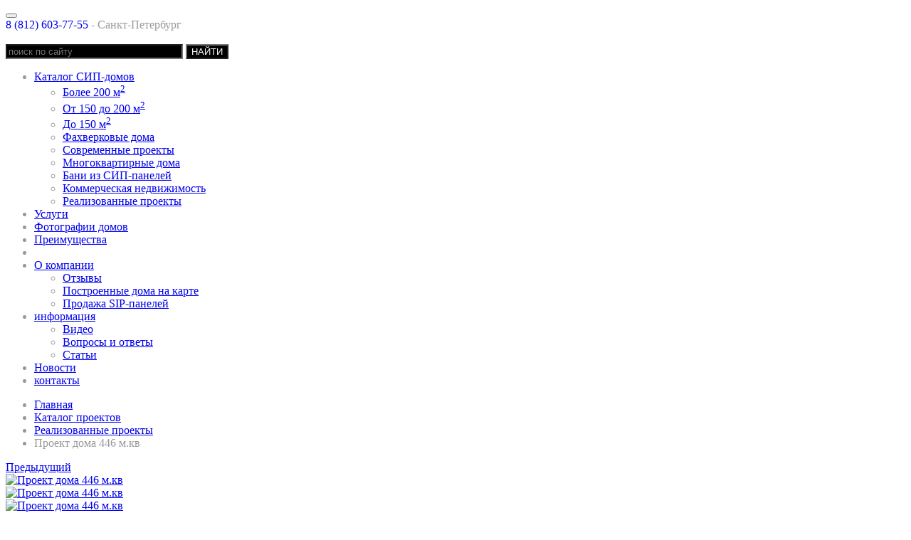

--- FILE ---
content_type: text/html; charset=UTF-8
request_url: https://vivahaus.ru/catalog/proekty-domov/proekt_doma_446_m_kv/
body_size: 9114
content:
<!DOCTYPE html>
<html>
<head>

	 <meta charset="UTF-8">
	 <meta http-equiv="X-UA-Compatible" content="IE=edge">
	 <meta content="width=device-width, minimum-scale=1.0, maximum-scale=1.0" name="viewport">


	 	 <title>Проект дома из СИП-панелей 13 на 18 площадью 446 м кв</title>
	 <meta name='yandex-verification' content='4344e6e75df662e2' /><meta name="google-site-verification" content="MEGMHU21RjA2dB2YzcYMz94pCBndpeQI5XVba3wE4PU" />
	 <meta http-equiv="Content-Type" content="text/html; charset=UTF-8" />
<meta name="robots" content="index, follow" />
<meta name="description" content="Готовый проект дома из СИП панелей 13 х 18 площадью 446 м2. Много готовых проектов для строительства на нашем сайте. Индивидуальное проектирование." />
<link href="/bitrix/templates/main/components/bitrix/news/catalog/bitrix/news.detail/.default/style.css?14439850001888" type="text/css"  rel="stylesheet" />
<link href="/bitrix/templates/main/template_styles.css?15000610833001" type="text/css"  data-template-style="true"  rel="stylesheet" />
<link href="/verst/vendors/bootstrap-3.3.5-dist/css/bootstrap.min.css?1475640473122548" type="text/css"  data-template-style="true"  rel="stylesheet" />
<link href="/verst/vendors/slick/slick.css?14413655801718" type="text/css"  data-template-style="true"  rel="stylesheet" />
<link href="/verst/vendors/Gallery-master/css/blueimp-gallery.min.css?14413655806490" type="text/css"  data-template-style="true"  rel="stylesheet" />
<link href="/verst/vendors/Bootstrap-Image-Gallery-master/css/bootstrap-image-gallery.min.css?14417188051486" type="text/css"  data-template-style="true"  rel="stylesheet" />
<link href="/verst/dist/style.css?161494534587525" type="text/css"  data-template-style="true"  rel="stylesheet" />
<link href="/css/style_amg.css?14413656076968" type="text/css"  data-template-style="true"  rel="stylesheet" />
<script>if(!window.BX)window.BX={};if(!window.BX.message)window.BX.message=function(mess){if(typeof mess==='object'){for(let i in mess) {BX.message[i]=mess[i];} return true;}};</script>
<script>(window.BX||top.BX).message({"JS_CORE_LOADING":"Загрузка...","JS_CORE_NO_DATA":"- Нет данных -","JS_CORE_WINDOW_CLOSE":"Закрыть","JS_CORE_WINDOW_EXPAND":"Развернуть","JS_CORE_WINDOW_NARROW":"Свернуть в окно","JS_CORE_WINDOW_SAVE":"Сохранить","JS_CORE_WINDOW_CANCEL":"Отменить","JS_CORE_WINDOW_CONTINUE":"Продолжить","JS_CORE_H":"ч","JS_CORE_M":"м","JS_CORE_S":"с","JSADM_AI_HIDE_EXTRA":"Скрыть лишние","JSADM_AI_ALL_NOTIF":"Показать все","JSADM_AUTH_REQ":"Требуется авторизация!","JS_CORE_WINDOW_AUTH":"Войти","JS_CORE_IMAGE_FULL":"Полный размер"});</script>

<script src="/bitrix/js/main/core/core.js?1765208237511455"></script>

<script>BX.Runtime.registerExtension({"name":"main.core","namespace":"BX","loaded":true});</script>
<script>BX.setJSList(["\/bitrix\/js\/main\/core\/core_ajax.js","\/bitrix\/js\/main\/core\/core_promise.js","\/bitrix\/js\/main\/polyfill\/promise\/js\/promise.js","\/bitrix\/js\/main\/loadext\/loadext.js","\/bitrix\/js\/main\/loadext\/extension.js","\/bitrix\/js\/main\/polyfill\/promise\/js\/promise.js","\/bitrix\/js\/main\/polyfill\/find\/js\/find.js","\/bitrix\/js\/main\/polyfill\/includes\/js\/includes.js","\/bitrix\/js\/main\/polyfill\/matches\/js\/matches.js","\/bitrix\/js\/ui\/polyfill\/closest\/js\/closest.js","\/bitrix\/js\/main\/polyfill\/fill\/main.polyfill.fill.js","\/bitrix\/js\/main\/polyfill\/find\/js\/find.js","\/bitrix\/js\/main\/polyfill\/matches\/js\/matches.js","\/bitrix\/js\/main\/polyfill\/core\/dist\/polyfill.bundle.js","\/bitrix\/js\/main\/core\/core.js","\/bitrix\/js\/main\/polyfill\/intersectionobserver\/js\/intersectionobserver.js","\/bitrix\/js\/main\/lazyload\/dist\/lazyload.bundle.js","\/bitrix\/js\/main\/polyfill\/core\/dist\/polyfill.bundle.js","\/bitrix\/js\/main\/parambag\/dist\/parambag.bundle.js"]);
</script>
<script>BX.Runtime.registerExtension({"name":"ui.dexie","namespace":"BX.DexieExport","loaded":true});</script>
<script>BX.Runtime.registerExtension({"name":"ls","namespace":"window","loaded":true});</script>
<script>BX.Runtime.registerExtension({"name":"fx","namespace":"window","loaded":true});</script>
<script>BX.Runtime.registerExtension({"name":"fc","namespace":"window","loaded":true});</script>
<script>(window.BX||top.BX).message({"LANGUAGE_ID":"ru","FORMAT_DATE":"DD.MM.YYYY","FORMAT_DATETIME":"DD.MM.YYYY HH:MI:SS","COOKIE_PREFIX":"BITRIX_SM","SERVER_TZ_OFFSET":"10800","UTF_MODE":"Y","SITE_ID":"s1","SITE_DIR":"\/","USER_ID":"","SERVER_TIME":1768453044,"USER_TZ_OFFSET":0,"USER_TZ_AUTO":"Y","bitrix_sessid":"00db1da6f5ea74885f1d1c675548c591"});</script>


<script src="/bitrix/js/ui/dexie/dist/dexie.bundle.js?1765208217218847"></script>
<script src="/bitrix/js/main/core/core_ls.js?17652081954201"></script>
<script src="/bitrix/js/main/core/core_fx.js?149313254316888"></script>
<script src="/bitrix/js/main/core/core_frame_cache.js?176520821816945"></script>
<script src="//ajax.googleapis.com/ajax/libs/jquery/1.11.3/jquery.min.js"></script>
<script src="//api-maps.yandex.ru/2.0/?load=package.standard&lang=ru-RU"></script>


<script src="/verst/vendors/bootstrap-3.3.5-dist/js/bootstrap.min.js?144136558036816"></script>
<script src="/verst/vendors/chosen-master/chosen.jquery.js?144231139053418"></script>
<script src="/verst/vendors/slick/slick.min.js?144136558036637"></script>
<script src="/verst/vendors/Gallery-master/js/jquery.blueimp-gallery.min.js?144136558031745"></script>
<script src="/verst/vendors/Bootstrap-Image-Gallery-master/js/bootstrap-image-gallery.min.js?14413655801096"></script>
<script src="/verst/vendors/jQuery-rwdImageMaps-master/jquery.rwdImageMaps.min.js?14413655801124"></script>
<script src="/js/jquery.colorbox-min.js?144136557911924"></script>
<script src="/verst/js/script.js?14555289326338"></script>
<script src="/js/email-replace.js?14413655791059"></script>
<script src="/js/jquery.maskedinput.min.js?14776206934324"></script>
<script src="/bitrix/templates/main/script.js?14906475265980"></script>
<script src="/bitrix/templates/main/script2.js?16130486253063"></script>
<script src="/bitrix/templates/main/components/bitrix/news/catalog/bitrix/news.detail/.default/script.js?1442571511303"></script>

<!---->
	 <!--[if IE]>
	 <script src="http://html5shiv.googlecode.com/svn/trunk/html5.js"></script>
	 <![endif]-->

	 
	 <!-- Google Tag Manager -->
<script type="text/javascript" id="">
(function(d,b,a){
	// Инициализируем массив для колбэков, если его нет
	b[a]=b[a]||[];
	
	// Добавляем колбэк для инициализации Яндекс.Метрики
	b[a].push(function(){
		try{
			// Проверяем, что Ya.Metrika2 существует перед использованием
			if(typeof Ya !== 'undefined' && typeof Ya.Metrika2 !== 'undefined'){
				b.yaCounter26612742=new Ya.Metrika2({
					id:26612742,
					clickmap:!0,
					trackLinks:!0,
					accurateTrackBounce:!0,
					webvisor:!0
				});
			}
		}catch(f){
			// Игнорируем ошибки инициализации
			console.warn('Yandex Metrika initialization error:', f);
		}
	});
	
	var e=d.getElementsByTagName("script")[0],c=d.createElement("script");
	
	// Функция для добавления скрипта
	a=function(){
		try{
			e.parentNode.insertBefore(c,e);
		}catch(err){
			console.warn('Yandex Metrika script loading error:', err);
		}
	};
	
	c.type="text/javascript";
	c.async=!0;
	c.src="https://mc.yandex.ru/metrika/tag.js";
	
	// Обработка ошибок загрузки скрипта
	c.onerror=function(){
		console.warn('Yandex Metrika script failed to load');
	};
	
	// Проверка на Opera
	if("[object Opera]"==b.opera){
		d.addEventListener("DOMContentLoaded",a,!1);
	}else{
		a();
	}
})(document,window,"yandex_metrika_callbacks2");
</script>
<script>
(function(w,d,s,l,i){
	try{
		// Инициализируем dataLayer, если его нет
		w[l]=w[l]||[];
		w[l].push({
			'gtm.start': new Date().getTime(),
			event:'gtm.js'
		});
		
		var f=d.getElementsByTagName(s)[0],
			j=d.createElement(s),
			dl=l!='dataLayer'?'&l='+l:'';
		
		j.async=true;
		j.src='https://www.googletagmanager.com/gtm.js?id='+i+dl;
		
		// Обработка ошибок загрузки GTM
		j.onerror=function(){
			console.warn('Google Tag Manager script failed to load');
		};
		
		if(f && f.parentNode){
			f.parentNode.insertBefore(j,f);
		}
	}catch(err){
		console.warn('Google Tag Manager initialization error:', err);
	}
})(window,document,'script','dataLayer','GTM-M6Z4LFZ');
</script>
<script>
// Защита от ошибок внешних сервисов
(function(){
	// Заглушка для VK, если скрипт не загрузился
	if(typeof VK === 'undefined'){
		window.VK = {
			init: function(){},
			Widgets: {
				Group: function(){},
				Subscribe: function(){}
			}
		};
	}
	
	// Защита от ошибок при использовании yaCounter26612742
	if(typeof window.yaCounter26612742 === 'undefined'){
		// Создаем заглушку, чтобы GTM не падал
		Object.defineProperty(window, 'yaCounter26612742', {
			get: function(){
				return null;
			},
			set: function(value){
				// Разрешаем установку значения
				Object.defineProperty(window, 'yaCounter26612742', {
					value: value,
					writable: true,
					configurable: true
				});
			},
			configurable: true
		});
	}
	
	// Обработка ошибок Yandex Maps
	if(typeof ymaps !== 'undefined'){
		ymaps.ready(function(){
			// Карты загружены успешно
		});
	}
})();
</script>
<!-- End Google Tag Manager -->
	 </head>
<body>
<!-- Google Tag Manager (noscript) -->
<noscript><iframe src="https://www.googletagmanager.com/ns.html?id=GTM-M6Z4LFZ"
height="0" width="0" style="display:none;visibility:hidden"></iframe></noscript>
<!-- End Google Tag Manager (noscript) -->
	 <div id="panel"></div>

<div class="l-wrapper">


	 <!-- Begin Header -->

	 <header class="l-header">
		  <div class="l-container l-header-inner">
				<button type="button" class="navigation-btn">
					 <span class="navigation-btn-line navigation-btn-line-1"></span>
					 <span class="navigation-btn-line navigation-btn-line-2"></span>
					 <span class="navigation-btn-line navigation-btn-line-3"></span>
				</button>
				<a class="logo" href="/"></a>

				<div class="header-inf">
					 <div class="header-inf-item">
						  <div class="header-tel-container">
																			<!--<script src="/js/phone-replace.js"></script>-->

<!--<div class="header-tel-cur">8 (812) 603-77-55</div>-->
<div class="">
    <div class="header-tel">
        <span class="header-tel-num"><a href="tel:78126037755" style="text-decoration: none;">8 (812) 603-77-55</a></span>
        <span class="header-tel-text">- <span id="ncity">Санкт-Петербург</span></span>
    </div>

    <!--<div class="header-tel">
        <span class="header-tel-num"><a href="tel:88007770758" style="text-decoration: none;">8 (495) 763-51-81</a></span>
        <span class="header-tel-text">- Москва</span>
    </div>-->

<a href="tel:88007770758" style="text-decoration: none;">
</a></div><a href="tel:88007770758" style="text-decoration: none;"><br></a>

<!--<div class="header-tel-cur">
	 8 (812) 603-77-55<br>
</div>
<div class="header-tel-list">
	<div class="header-tel">
 <span class="header-tel-num">Санкт-Петербург
	</span></div>
	<div class="header-tel">
		<span class="header-tel-num"> 8 (812) 603-77-55</span>
	</div>
</div>
 <br>-->												  </div>
					 </div>
					 <div class="header-inf-item">
				<div class="search-form">
<form action="/search/index.php">
	<input id="ss01" type="text" name="q" value="" placeholder="поиск по сайту" onblur="if(this.value==''){this.placeholder='поиск по сайту'}" onclick="if(this.placeholder=='поиск по сайту'){this.placeholder=''}" size="29" maxlength="70" />&nbsp;<input name="s" type="submit" value="НАЙТИ" />
</form>
</div><a id="is" href="/search/index.php"></a>
					 </div>



				</div>
		  </div>
	 </header>

	 <!-- End Header -->


	 <main class="l-main">
		  <div class="l-container l-main-inner">
				<aside class="l-aside">
					 
<style>
.hover_sylko{
color:#fff;
}

.hover_sylko:hover
.hover_sylko:focus{
color:#ff0000;
}
</style>

<ul class="navigation">
	<li class="navigation-item"> <a href="/catalog/" class="navigation-link navigation-link-ico1">Каталог СИП-домов</a>
	<ul class="navigation-sub">
		<li class="navigation-sub-item"> <a href="/catalog/bolee_200_m2/" class="navigation-sub-link">Более 200 м<sup>2</sup></a> </li>
		<li class="navigation-sub-item"> <a href="/catalog/ot_150_do_200_m2/" class="navigation-sub-link">От 150 до 200 м<sup>2</sup></a> </li>
                 <li class="navigation-sub-item"> <a href="/catalog/doma_do_150_m2/" class="navigation-sub-link">До 150 м<sup>2</sup></a> </li>
								 <li class="navigation-sub-item"> <a href="/catalog/fakhtverkovye_doma/" class="navigation-sub-link">Фахверковые дома</a> </li>
<li class="navigation-sub-item"> <a href="/catalog/sovremennye_proekty/" class="navigation-sub-link">Современные проекты</a> </li>
<li class="navigation-sub-item"> <a href="/catalog/mnogosemeynye_doma/" class="navigation-sub-link">Многоквартирные дома</a> </li>
                 <li class="navigation-sub-item"> <a href="/catalog/bani_iz_sip_paneley/" class="navigation-sub-link">Бани из СИП-панелей</a> </li>
<li class="navigation-sub-item"> <a href="/catalog/kommercheskaya_nedvizhimost/" class="navigation-sub-link">Коммерческая недвижимость</a> </li>

<li class="navigation-sub-item"> <a href="/catalog/proekty-domov/" class="navigation-sub-link">Реализованные проекты</a> </li>
	</ul>
 </li>
 	
	<li class="navigation-item"> <a href="/uslugi/" class="navigation-link navigation-link-ico2">Услуги</a> </li>
<li class="navigation-item"> <a class="navigation-link navigation-link-ico7" href="/informatsiya/foto-obektov/">Фотографии домов</a> </li>
	<li class="navigation-item"> <a href="/preimuschestva-viva-haus/" class="navigation-link navigation-link-ico7">Преимущества</a> </li>
	<li class="navigation-item"> <a href="/spetspredlozheniya/" class="navigation-link navigation-link-ico4 hover_sylko">спецпредложения</a> </li>
	<li class="navigation-item"> <a href="/o-kompanii/" class="navigation-link navigation-link-ico6">О компании</a> </li>
	<ul class="navigation-sub">
<li class="navigation-sub-item"> <a href="/otzyvy/ " class="navigation-sub-link">Отзывы</a> </li>
<!--<li class="navigation-sub-item"> <a href="/partners/ " class="navigation-sub-link">Партнеры</a> </li>-->
<li class="navigation-sub-item"> <a href="/map/ " class="navigation-sub-link">Построенные дома на карте</a> </li>
		<li class="navigation-sub-item"> <a href="/prodazha-paneley/" class="navigation-sub-link">Продажа SIP-панелей</a> </li>
		</ul>
	<li class="navigation-item"> <a class="navigation-link navigation-link-ico7" href="/informatsiya/">информация</a> </li>
<ul class="navigation-sub">
		<li class="navigation-sub-item"> <a href="/informatsiya/video/" class="navigation-sub-link">Видео</a> </li>
		<li class="navigation-sub-item"> <a href="/informatsiya/faq/" class="navigation-sub-link">Вопросы и ответы</a> </li>
<li class="navigation-sub-item"> <a href="/informatsiya/articles/" class="navigation-sub-link">Статьи</a> </li>
</ul>
	<li class="navigation-item"> <a href="/news/" class="navigation-link navigation-link-ico8">Новости</a> </li>
	<li class="navigation-item"> <a href="/contacts/" class="navigation-link navigation-link-ico9">контакты</a> </li>
</ul>				</aside>
				<div class="l-content table-wrapper-content">
					 <ul class="bread-crumbs"><li class="bread-crumbs-item"><a href="/" title="Главная" class="bread-crumbs-link">Главная</a></li><li class="bread-crumbs-item"><a href="/catalog/" title="Каталог проектов" class="bread-crumbs-link">Каталог проектов</a></li><li class="bread-crumbs-item"><a href="/catalog/proekty-domov/" title="Реализованные проекты" class="bread-crumbs-link">Реализованные проекты</a></li><li class="bread-crumbs-item"><span class="bread-crumbs-link">Проект дома 446 м.кв</span></li></ul>
					 <div class="product">
	 


	<div class="product-nav">
		<a href="/catalog/proekty-domov/295/" title="Проект дома 295 м.кв." class="product-prev">Предыдущий</a>	</div>
	
	<div class="tab-content">
		<div class="product-short-inf">
			<div class="product-short-inf-left">
				<div class="product-images">
					<div class="product-slider">
													<div class="product-slider-item">
								<a href="/upload/iblock/16e/446-1.jpg" data-gallery="#gallery0">
									<img src="/upload/resize_cache/iblock/16e/550_414_2/446-1.jpg" alt="Проект дома 446 м.кв" >
								</a>
							</div>
													<div class="product-slider-item">
								<a href="/upload/iblock/d7a/446-2.jpg" data-gallery="#gallery1">
									<img src="/upload/resize_cache/iblock/d7a/550_414_2/446-2.jpg" alt="Проект дома 446 м.кв" >
								</a>
							</div>
													<div class="product-slider-item">
								<a href="/upload/iblock/19f/446-13.5x18-1.jpg" data-gallery="#gallery2">
									<img src="/upload/resize_cache/iblock/19f/550_414_2/446-13.5x18-1.jpg" alt="Проект дома 446 м.кв" >
								</a>
							</div>
													<div class="product-slider-item">
								<a href="/upload/iblock/a3d/446-13.5x18-2.jpg" data-gallery="#gallery3">
									<img src="/upload/resize_cache/iblock/a3d/550_414_2/446-13.5x18-2.jpg" alt="Проект дома 446 м.кв" >
								</a>
							</div>
											</div>
					<div class="product-slider-pager">
													<div class="product-slider-pager-col">
								<div class="product-slider-pager-link">
									<img src="/upload/resize_cache/iblock/16e/460_345_1/446-1.jpg" alt="Проект дома 446 м.кв" >
								</div>
							</div>
													<div class="product-slider-pager-col">
								<div class="product-slider-pager-link">
									<img src="/upload/resize_cache/iblock/d7a/460_345_1/446-2.jpg" alt="Проект дома 446 м.кв" >
								</div>
							</div>
													<div class="product-slider-pager-col">
								<div class="product-slider-pager-link">
									<img src="/upload/resize_cache/iblock/19f/460_345_1/446-13.5x18-1.jpg" alt="Проект дома 446 м.кв" >
								</div>
							</div>
													<div class="product-slider-pager-col">
								<div class="product-slider-pager-link">
									<img src="/upload/resize_cache/iblock/a3d/460_345_1/446-13.5x18-2.jpg" alt="Проект дома 446 м.кв" >
								</div>
							</div>
											</div>
				</div>
			</div>
			
			<div class="product-short-inf-right">
				<h1 class="h1 product-name">Проект дома 446 м.кв</h1>
				<div class="product-short-table">
					ВХ - 1125				</div>
				<br><br><br>

				<div class="bottom-info">
					<a href="#" class="product-btn-send-order ajax_form_2" data-toggle="modal" data-target="#modalForm">
						<span>Узнать цену</span>
					</a>
				</div>
			</div>
		</div>

		<div class="product-text">
					</div>
		<br>
	</div>
	<div>
		<a href="/catalog/proekty-domov/" class="actions-link">Все реализованные проекты</a>
	</div>
<br>
<br>


	 <div>
		                          <!--<div>
<h3>Построить дом с VIVA HAUS легко!</h3>
</div>
<div>
<img src="/upload/medialibrary/04f/steps-2-2.png" alt="image">
</div>-->	 </div>
</div>

<div class="callback">
	 <div class="callback-img">
		  <img src="/verst/images/callback-img.jpg" alt="image"/>
	 </div>

<!--<div class="callback-form">
<div class="callback-caption">Проводим экскурсию по построенным объектам</div>
	<div id="messegeResult3" style=""></div>
			 <div class="callback-form-row">
			<form name="svyaz3" id="svyaz3" method="post" action="" >
						  <input type="hidden" name="name_elem2" id="name_elem2" value="Заявки: экскурсия">
						  <input type="hidden" name="name_H1" value="" >
						  <input type="hidden" name="required" value="name,phone" >
					<input type="hidden" name="npage" value="/catalog/proekty-domov/proekt_doma_446_m_kv/" />
						<div  class="callback-form-col-inp"><input type="text" class="callback-inp" placeholder="Ваше имя*" name="name"/></div>
						  <div  class="callback-form-col-inp"><input type="tel" class="callback-inp" placeholder="Ваш телефон*" id="phone" name="phone"/></div>
						  <div class="callback-form-col-sub"><div class="light ripplelink"><span class="ink"></span><input id="submit" type="button" class="callback-sub" onclick="AjaxFormRequest('messegeResult3', 'svyaz3', '/ajax/obr_sv2.php')" value="Записаться" /></div></div>
			</form>
</div>-->
<br>
						  </div>
	 </div>
</div>



<div class="modal fade" id="modalForm" tabindex="-1" role="dialog">

	<noindex>
	<div class="modal-dialog" role="document">
		<div class="l-modal-content">
				<button type="button" class="b-close" data-dismiss="modal"></button>
				<div class="b-form">
<h2>Запрос на консультацию</h2>
<form name="svyaz" id="svyaz" method="post" action="/ajax/obr_sv.php">
						<input type="hidden" name="name_elem" id="name_elem" >
						<input type="hidden" name="name_H1" value="" >
						<input type="hidden" name="required" value="name,phone,mail" >
					<input type="hidden" name="npage" value="/catalog/proekty-domov/proekt_doma_446_m_kv/" />
						<input type="text" class="b-form__inp" placeholder="Ваше имя*" name="name"/>
						<input type="tel" class="b-form__inp" placeholder="Ваш телефон*" name="phone"/>
						<textarea class="b-form__text" placeholder="Комментарий" name="text"></textarea>
							<button type="submit" class="b-btn send_form" onclick="yaCounter26612742.reachGoal('order'); ga('send', 'event', 'forma1', 'otpravka1'); return true;" value="Отправить" /><i class="b-ico b-ico--pen"></i><span>Отправить заявку</span></button>
					<br><div class="footer-tel-text">Нажимая на кнопку, вы соглашаетесь на обработку персональных данных.
	<a href="/personalnye-dannye/">Политика конфиденциальности</a></div>
					</form>

				</div>
		</div>
	</div>
	</noindex>

</div>
 
            </div>
        </div>
    </main>


    <footer class="l-footer">
        <div class="l-container">
            <div class="l-footer-top">
                <a class="logo-footer" href="/">Viva Haus</a>

                <div class="l-footer-top-inner">
                    <div class="footer-nav">
                        <div class="footer-nav-row">
                            <div class="footer-nav-col-big">
                                
<ul class="footer-nav-list">
	
	<li class="footer-nav-list-item"><a href="/energoeffektivnye-doma/&#10;" class="footer-nav-list-link">Энергоэффективные дома</a>
       </li><li class="footer-nav-list-item"><a  href="/doma-s-mansardoy/" class="footer-nav-list-link">Проекты домов с мансардой</a></li>

<li class="footer-nav-list-item"><a href="/bystrovozvodimye-doma/" class="footer-nav-list-link">Быстровозводимые дома</a></li>

<li class="footer-nav-list-item"><a href="/karkasno-panelnye-doma/" class="footer-nav-list-link">Каркасно-панельные дома</a></li>
<li class="footer-nav-list-item"><a href="/dom-iz-sendvich-paneley/" class="footer-nav-list-link">Дома из сэндвич панелей</a></li>
<li class="footer-nav-list-item"><a href="/odnoetazhnye-doma/" class="footer-nav-list-link">Одноэтажные дома из СИП-панелей</a></li>
</ul>

                            </div>

                            <div class="footer-nav-col">
                                
<ul class="footer-nav-list">
<li class="footer-nav-list-item"><a href="/karkasno-shchitovye-doma/" class="footer-nav-list-link">Каркасно-щитовые дома</a></li>

	        <li class="footer-nav-list-item"><a href="/catalog/bolee_200_m2/" class="footer-nav-list-link">Каркасные дома</a></li>
		
	        <li class="footer-nav-list-item"><a href="/catalog/mnogosemeynye_doma/" class="footer-nav-list-link">Многоквартирные дома</a></li>

 <li class="footer-nav-list-item"><a href="/zimnie-doma" class="footer-nav-list-link">Зимние дома</a></li>
  
<li class="footer-nav-list-item"><a href="/informatsiya/articles/ispolzovanie_materinskogo_kapitala_na_stroitelstvo_doma/" class="footer-nav-list-link">Материнский капитал</a></li>
</ul>                            </div>
                        </div>

                        <div class="footer-nav-row">
                            <div class="footer-nav-col">
                                
<ul class="footer-nav-list">

	        
	<li class="footer-nav-list-item"><a href="/sbornye-doma/" class="footer-nav-list-link">Сборные дома</a>
		
	        </li><li class="footer-nav-list-item"><a href="/prodazha-paneley/" class="footer-nav-list-link">Продажа sip-панелей</a></li>

<li class="footer-nav-list-item"><a href="/informatsiya/articles/pena-montazhnaya/" class="footer-nav-list-link">Пена монтажная</a></li>
		<li class="footer-nav-list-item"><a href="/doma-s-garazhom/" class="footer-nav-list-link">Дома с гаражом</a></li>
<li class="footer-nav-list-item"><a href="/doma-dlya-postoyannogo-prozhivaniya/" class="footer-nav-list-link">Дома для постоянного проживания</a></li>

</ul>                            </div>

                            <div class="footer-nav-col">
                                
<ul class="footer-nav-list">
<li class="footer-nav-list-item"><a href="/informatsiya/articles/kanadskaya_tekhnologiya_stroitelstva_karkasnykh_domov/" class="footer-nav-list-link">Технология строительства</a></li>
                  <li class="footer-nav-list-item"><a href="/proektirovanie/" class="footer-nav-list-link">Проектирование домов</a></li>
                 <li class="footer-nav-list-item"><a href="/spetspredlozheniya/" class="footer-nav-list-link">Спецпредложения</a></li>
	        <li class="footer-nav-list-item"><a href="/otzyvy/" class="footer-nav-list-link">Отзывы</a></li>
	        <li class="footer-nav-list-item"><a href="/contacts/" class="footer-nav-list-link">Контакты</a></li>
		

</ul>                            </div>
                        </div>
                    </div>
                    <div class="footer-inf">
																			<div class="footer-inf-item">
    <div class="footer-tel">
        <div class="footer-tel-num footer-tel-num-highlight"><a href="tel:88007770758" style="text-decoration: none;">8 800 777-07-58</a></div>
        <div class="footer-tel-text">бесплатная горячая линия</div>
    </div>
</div>
<div class="footer-inf-item">
    <div class="footer-tel">
        <div class="footer-tel-num"><a href="tel:78126037755" style="text-decoration: none;">8 (812) 603-77-55</a>
        <div class="footer-tel-text">Санкт-Петербург</div>
    </div>
</div>
<div class="footer-inf-item">
    <!--<div class="footer-tel">
        <div class="footer-tel-num"><a href="tel:74953639054" style="text-decoration: none;">8 (495) 363-90-54</a></div>
        <div class="footer-tel-text">Москва</div>
    </div>-->
<div class="footer-inf-item">
    <a href="/contacts/?tab=3" class="footer-address-link"></a>
<div class="footer-tel-text"><a href="/sitemap/">Карта сайта</a></div>
</div>
<div class="footer-inf-item">
    <div class="social">

        <ul class="social-list">
            <li class="social-list-item"><a href="http://vk.com/vivahaus" target="_blank" class="social-list-link vk"></a></li>
            <li class="social-list-item"><a href="http://facebook.com/vivahaus" target="_blank" class="social-list-link fb"></a></li>
           <li class="social-list-item"><a href="http://ok.ru/vivahaus" target="_blank" class="social-list-link ok"></a></li>
           <li class="social-list-item"><a href="https://www.instagram.com/vivahaus/" target="_blank" class="social-list-link inst"></a></li>
           <li class="social-list-item"><a href="https://www.youtube.com/c/VivaHausTV" target="_blank" class="youtube-list-link youtube"></a></li>
            
        </ul>
    </div>
</div><br></div><br></div><br>						                    </div>
                </div>
            </div>
            <div class="l-footer-bottom">
                <div class="copy">© 2007-2025 viva haus</div>
				  <div class="copy-r"> <a href="/upload/files/policy.pdf"> Конфиденциальность </a></div>
                    <div class="copy-r"> &nbsp;<a href="/upload/files/personal.pdf">Соглашение о персональных данных</a> &nbsp;</div>
                <div class="copy-r">не является публичной офертой &nbsp;</div>
            </div>
        </div>
    </footer>

    <!-- End Footer -->

</div>

<a href="#" data-toggle="modal" data-target="#modalSuccess" class="display_none" id="SylkoOk">Modal Success</a>
<div class="modal fade" id="modalSuccess" tabindex="-1" role="dialog">
    <div class="modal-dialog" role="document">
        <div class="l-modal-content">
            <button type="button" class="b-close" data-dismiss="modal"></button>
            <div class="b-success">
                <div class="b-success__caption">Спасибо!</div>

                <img src="/verst/images/plane.png" alt="image" class="b-success__img"/>
                <p>Ваша заявка была успешно отправлена.</p>
                <p>Мы свяжемся с вами в ближайшее время.</p>
            </div>
        </div>
    </div>
</div>




<!-- BEGIN JIVOSITE CODE {literal} -->
<script type='text/javascript'>
(function(){ var widget_id = 'Mfr4B9kHO6';var d=document;var w=window;function l(){
  var s = document.createElement('script'); s.type = 'text/javascript'; s.async = true;
  s.src = '//code.jivosite.com/script/widget/'+widget_id
    ; var ss = document.getElementsByTagName('script')[0]; ss.parentNode.insertBefore(s, ss);}
  if(d.readyState=='complete'){l();}else{if(w.attachEvent){w.attachEvent('onload',l);}
  else{w.addEventListener('load',l,false);}}})();
</script>
<!-- {/literal} END JIVOSITE CODE -->	<script type="text/javascript">
function getCookie(name) {
	var cookie = " " + document.cookie;
	var search = " " + name + "=";
	var setStr = null;
	var offset = 0;
	var end = 0;
	if (cookie.length > 0) {
		offset = cookie.indexOf(search);
		if (offset != -1) {
			offset += search.length;
			end = cookie.indexOf(";", offset)
			if (end == -1) {
				end = cookie.length;
			}
			setStr = unescape(cookie.substring(offset, end));
		}
	}
	return(setStr);
};
//выполнение кода только после загрузки документа
if (getCookie("zahod") != 'yes'){var date = new Date(new Date().getTime() + 86400 * 1000);
document.cookie = "zahod=yes; path=/; expires=" + date.toUTCString();
$(document).ready(function () {
	var gaId = getCookie("_ga");
	var site = document.location.href;
	var zahod = getCookie("zahod");
    $.ajax({ 
        type: 'POST', 
        url: 'http://vivahaus.ru/amo/amo_search.php',
		dataType: "json",
        data: {
				"gaId": gaId,
				"site": site,
				"zahod": zahod,
			},
        success: function(res) {
            alert(res);
        }
    });
	return false
});
}
</script>
</body>
</html>


--- FILE ---
content_type: text/css
request_url: https://vivahaus.ru/bitrix/templates/main/components/bitrix/news/catalog/bitrix/news.detail/.default/style.css?14439850001888
body_size: 666
content:
div.news-detail
{
	word-wrap: break-word;
}
div.news-detail img.detail_picture
{
	float:left;
	margin:0 8px 6px 1px;
}
.news-date-time
{
	color:#486DAA;
}
#cboxOverlay {
    background: rgba(0, 0, 0, 0.7);
    height: 100%;
    position: fixed;
    top: 0;
    left: 0;
    width: 100%;
    z-index: 999;
}

#colorbox {
    outline: none;
    z-index: 1000;
}

#cboxClose {
    background: url("/verst/images/close.png") 0 0 no-repeat;
    border: 0 none;
    height: 48px;
    width: 49px;
    position: absolute;
    top: 10px;
    right: 10px;
}

#cboxPrevious, #cboxNext {
    border: 0 none;
    height: 48px;
    position: absolute;
    top: 50%;
    margin: -24px 0 0;
    width: 49px;
    -webkit-transition: background 0.3s;
            transition: background 0.3s;
}

#cboxPrevious {
    background: url("/verst/images/gallery-prev.png") 0 0 no-repeat;
    left: 10px;
}

#cboxPrevious:hover {
    background: url("/verst/images/gallery-prev-hover.png") 0 0 no-repeat;
}

#cboxNext {
    background: url("/verst/images/gallery-next.png") 0 0 no-repeat;
    right: 10px;
}

#cboxNext:hover {
    background: url("/verst/images/gallery-next-hover.png") 0 0 no-repeat;
}

.cboxPhoto {
    display: block;
    margin: 0 auto;
}

@media (min-width: 1100px) {
    #cboxClose {
        top: -50px;
        right: -50px;
    }

    #cboxPrevious {
        left: -90px;
    }

    #cboxNext {
        right: -90px;
    }
}

.table-equipment-nav-link{
opacity:0.4;
} /* Делает неактивные вкладки в проекте дома серыми */

.table-equipment-nav-link:hover,
.table-equipment-nav-link:focus{
opacity:1;
color:#fff !important;
} /* Делает неактивные вкладки белыми при наведении курсора */

.active .table-equipment-nav-link{
opacity:1;
} /* Делает видимой активную вкладку */

--- FILE ---
content_type: text/css
request_url: https://vivahaus.ru/bitrix/templates/main/template_styles.css?15000610833001
body_size: 1138
content:
body {
color: #999 !important; /* Делает цвет основного текста на сайте серым. Для изменения загляни в стили шаблона. */
}

.catalog_block_links {
    display: inline-block;
    width: 22%;
    text-align: center;
    margin: 0 1% 50px 1%;
    text-decoration: none;
}

.catalog_block_links img {
    width: 100%;
    display: block;
    margin-bottom: 10px;
}

.table-bordered,
.table,
.table-bordered>thead>tr>th,
.table-bordered>tbody>tr>td {
border: 1px solid #666 !important; /* Делает обводку всех таблиц серым сайте серым. Для изменения загляни в стили шаблона. */
}


.h1, .h2, .h3, .h4, .h5, .h6, h1, h2, h3, h4, h5, h6,
.callback,
.phone_container,
.header-tel-num,
.header-tel-cur,
.catalog-product-inf-price,
.product-short-table-price-num,
.footer-tel-num,
.steps, .steps:before,
.actions-caption,
table caption,
.faq-question,
.question-content,
.contact-tel {
color: #fff !important; /* Оставляет белые акценты. Для изменения загляни в стили шаблона. */
}

.search-form button, .search-form input,.search-form select, .search-form textarea {

color: #fff;
 background-color: #000;

}
.search-page button, .search-page input,.search-page select, .search-page textarea {

color: #fff;
 background-color: #212121;

}
#ss01{
	/*font-size: small;*/
	color: #999;
}
.search-form{
		display: none;
}
#is {

	display: block;
    background: url("/img/is.png") 0 0 no-repeat;
    height: 26px;

    width: 20px;
}

@media (min-width: 1100px) {

.search-form{
		display: inline;
}
	#is {
    display:none;
}
}

#dsubscr{
	display: block;
    margin: 4px 10px 30px 0px;
	/*letter-spacing: 1.3px;*/
}
#dsubscr .ldsub{
	
	float: left;
    width: 190px;
    display: block;
    margin: 0px 15px 0px 0px;
    font-size: 13px;
    color: #fff;
}
#dsubscr .rdsub{
display: inline;
height: 40px;	
	
}
#dsubscr input{

	/*font-weight: bold;*/
	vertical-align: middle;
	letter-spacing: 1.3px;
}
input#mpsubs{
height: 36px; 
background: url(/img/smail.png) #333333 no-repeat left 10px center; 
border: 1px solid #fff; 
padding-left: 44px; 
padding-top:2px; 
width: 270px; 
font-size: 0.92em; 
text-decoration: none; 
color: #ccc; 
-moz-border-radius-bottomleft: 10px; /*левый нижний угол*/
-moz-border-radius-bottomright: 10px; /*правый нижний угол*/
-moz-border-radius-topleft: 10px; /*левый верхний угол*/
-moz-border-radius-topright: 10px; /*правый верхний угол*/
}

/*input:hover#mpsubs
{
border: #d3d3d3 1px solid; 
}*/

input:hover#asd_subscribe_submit{
	background: #980000;
    border: 2px solid #A20000;
}

#asd_subscribe_submit {
width: 190px;
   background: #c30;
   color: #fff;
   /*margin-left: -10px;*/
       border: 1px solid #CE3300;
    height: 36px;
}

.ya-share2__container{
	
	margin-left: -25px;
}
div#sbt{
	
	margin-top:20px;
}

--- FILE ---
content_type: application/javascript
request_url: https://vivahaus.ru/bitrix/templates/main/script.js?14906475265980
body_size: 2200
content:
jQuery(window).load(function()
{
	$('.table-wrapper-content a:not(.catalog-product-caption, .catalog_block_links, .owl-carousel__item-link, .catalog-news-caption, .news_list, .nopopup)').each(function(k, e)
	{
		attr = typeof($(e).attr('data-gallery')) != 'undefined' ? $(e).attr('data-gallery') : '#';

		if($('img', e).length == 1) $(e).attr('data-gallery', attr);

		/*
		if($('img', e).length == 1) $(e).attr('fmsm-gallery', attr);

		$(e).removeAttr('data-gallery');

		$('[fmsm-gallery]').click(function() { blueimp.Gallery($('[fmsm-gallery]')); return false; });
		*/
	});
});

$(document).ready(function () {

	// Название эелемента
	$('.ajax_form_2').click(function() {
		$('#name_elem').val($(this).text());
	});

	$('.ajax_form').click(function() {
		$($(this).attr('data-target')).find('.name_elem').val($(this).text());

	});

	// форма в контактах
	$('.send_form').click(function(event) {
		// Остановим всплытие события вверх по дереву DOM
		event.stopPropagation ? event.stopPropagation() : (event.cancelBubble=true);
		// Остановим действие браузера по умолчанию
		event.preventDefault ? event.preventDefault() : (event.returnValue=false);

		var form = $(this).closest('form');

		// Красим все в начальный цвет
		$(form).find("input").css('border', '2px solid #fff');
		$(form).find("textarea").css('border', '2px solid #fff');

		$.post( form.attr('action'),
		{
			data: form.closest('form').serialize()
		})
		.done(function( data ) {

				var result = jQuery.parseJSON(data);

				// Если есть ошибки
				if (result.error) {
					for (key in result.error) {
						if (!result.error.hasOwnProperty(key)) {
								continue;
						}
						// Ищем input с этим именем
						$(form).find("[name="+key+"]").css('border', '2px solid red');
					}
				}

				// успех
				if (result.mes) {
					$('.b-close').trigger('click');
					$('.send_form').parent().trigger( 'reset' );
					$('#SylkoOk').trigger('click');

				}

				if (result.redirect) {
					window.location.assign('http://' + window.location.hostname  + result.redirect);
				}

		})
		.fail(function() {
				alert( "error" );
		});

		return false;

	});

	// Страница Технологии, всплывающие фотки
	/*
	$('a.cbox').click(function(event)
	{
		event = event || window.event;
		var target = event.target || event.srcElement,
		link = target.src ? target.parentNode : target,
		options = {index: link, event: event},
		links = this.getElementsByTagName('a');

		console.log(links);

		blueimp.Gallery(links, options);
	});

	$('a[data-gallery]').click(function(event)
	{
		event = event || window.event;
		var target = event.target || event.srcElement,
		link = target.src ? target.parentNode : target,
		options = {index: link, event: event},
		links = this.getElementsByTagName('a');
		blueimp.Gallery(links, options);
	});
	*/

	$('[data-gallery]').colorbox({
		rel: 'gal',
		returnFocus: false,
		width: "auto",
		maxHeight: "85%",
		maxWidth: "100%",
		fixed: true,
		current: "",
		top: "60px",
		close: "",
		previous: "",
		next: ""
	});

	// Выделяем активную ссылку в меню слева
	var pair = location.pathname.substr(1).split('/');
	if (pair[0] != '') {

		$('.l-aside ul a').each(function ( index, element) {
				var str = $(element).attr('href').trim('/');
				if (str.substr(0, str.length - 1  ).substr(1) == pair[0] && pair[0] != 'catalog' && pair[0] != 'informatsiya'
					|| (pair[0] == 'catalog' || pair[0] == 'informatsiya') && pair[1] == '' && str.substr(0, str.length - 1  ).substr(1) == pair[0]
					|| str.substr(0, str.length - 1  ).substr(1).split('/')[1] == pair[1]) {
					$(element).addClass('is--active');
				}
		});

	}

	// Сортировка в каталоге
	$('#sort').change(function() {
		$('#sort_form').submit();
	});

	// Карта в контактах, вызов формы
	$('#mapPopup').click(function() {
		if ($(this).children('.map-popup__link').attr('href') == '#diller') {
				$('#tab3 a.contact-btn').trigger('click');
		} else {
				$('#modalForm_call').modal('show');
		}
	});

	// Переход по доменам в админке
	$('#domen').change(function() {
		if ($(this).val() != '') {
				var pair = location.hostname.split('.');
				pair[0] = $(this).val();
				location.assign('http://' + pair.join('.') + location.pathname);
		}
	});

	/**
	 * реализация индикаторв на доме-схеме
	 */
	$('.ihome .list ul li').hover(function () {
		var cl = $(this).attr('class');
		$(this).parents('.ihome').find('.area .led.' + cl + ' .ledimg').fadeIn('fast');
	}, function () {
		$(this).parents('.ihome').find('.area .led .ledimg').stop().fadeOut('fast');
	})
	$('.ihome .list ul li a').click(function () {
		$(document).scrollTo($($(this).attr('href')), 800);
		return false;
	});
	$('.ihome .area .led').hover(function () {
		var cl_ind = $(this).attr('data-led');
		$('.ihome .list ul li.led-' + cl_ind + ' a').addClass('active');
		$(this).parents('.ihome').find('.area .led.led-' + cl_ind + ' .ledimg').show();
	}, function () {
		$('.ihome .list ul li a').removeClass('active');
		$('.ihome .area .led .ledimg').stop().fadeOut('fast');
	});

	/**
	 * Реализация работы с вкладками на странице проекта
	 */
	$('.tabs .tablink a').click(function () {
		var tabid = $(this).attr('href');
		var current_tabs = $(this).parents('.tabs');
		current_tabs.find('ul li').removeClass('selected');
		current_tabs.find('ul li a[href="' + tabid + '"]').parents('li').addClass('selected');


		current_tabs.find('.tab').addClass('hide');
		current_tabs.find(tabid).removeClass('hide');
		if ($(this).parents('.tablinks').length == 0) {
				$(document).scrollTo(current_tabs.find('ul li a[href="' + tabid + '"]'), 800);
		}
		return false;
	});

});



--- FILE ---
content_type: text/plain
request_url: https://www.google-analytics.com/j/collect?v=1&_v=j102&a=946728147&t=pageview&_s=1&dl=https%3A%2F%2Fvivahaus.ru%2Fcatalog%2Fproekty-domov%2Fproekt_doma_446_m_kv%2F&ul=en-us%40posix&dt=%D0%9F%D1%80%D0%BE%D0%B5%D0%BA%D1%82%20%D0%B4%D0%BE%D0%BC%D0%B0%20%D0%B8%D0%B7%20%D0%A1%D0%98%D0%9F-%D0%BF%D0%B0%D0%BD%D0%B5%D0%BB%D0%B5%D0%B9%2013%20%D0%BD%D0%B0%2018%20%D0%BF%D0%BB%D0%BE%D1%89%D0%B0%D0%B4%D1%8C%D1%8E%20446%20%D0%BC%20%D0%BA%D0%B2&sr=1280x720&vp=1280x720&_u=aGBAAAAjAAAAAC~&jid=625352987&gjid=1586290055&cid=1168598003.1768453046&tid=UA-79873789-1&_gid=341301905.1768453046&_r=1&_slc=1&gtm=45He61d1n81M6Z4LFZv77088120za200zd77088120&gcd=13l3l3l3l1l1&dma=0&tag_exp=103116026~103200004~104527906~104528500~104684208~104684211~105391253~115938465~115938469~115985660~117041587&z=362004134
body_size: -449
content:
2,cG-GCWFL16TGC

--- FILE ---
content_type: application/javascript
request_url: https://vivahaus.ru/bitrix/templates/main/script2.js?16130486253063
body_size: 1263
content:
function AjaxFormRequest(result_id,svyaz,url) {
   jQuery.ajax({
      url:     url,
      type:     "POST",
    /*  dataType: "json",*/
      data: jQuery("#"+svyaz).serialize(),
      success: function(response) {
        // document.getElementById(result_id).innerHTML = response;
		 var result = jQuery.parseJSON(response);
		 if (result.error) {
                for (key in result.error) {
                    if (!result.error.hasOwnProperty(key)) {
                        continue;
                    }
                    // Ищем input с этим именем
                    $("#"+svyaz).find("[name="+key+"]").css('border', '2px solid red');
                }
				 document.getElementById(result_id).innerHTML = "<br/>Ошибка при заполнении формы";
				//  $("#"+result_id).css('color', 'red');
            }
            
            // успех
            if (result.mes) {
				yaCounter26612742.reachGoal('lead'); 
				ga('send', 'event', 'forma', 'otpravka');
			$("#"+svyaz).trigger( 'reset' ); //parent().	
				//$("#"+svyaz).parent().trigger( 'reset' );			
                $('#SylkoOk').trigger('click');
				document.getElementById(result_id).innerHTML = "";
			}
		},
      error: function(response) {
         document.getElementById(result_id).innerHTML = "Возникла ошибка при отправке формы. Попробуйте еще раз";
      }
   });
}



$(function(){
$('input').each(function() {
		if($(this).attr("id")=='phone'){
			$(this).mask("+9 (999) 999-99-99");
	}
});
});



$(function(){
    $('.ripplelink').each(function() {
        var $this = $(this);

        var ink, d, x, y;

        setInterval(function() {
            if($this.find(".ink").length === 0){
                $this.prepend("<span class='ink'></span>");
            }
                 
            ink = $this.find(".ink");
            ink.removeClass("animate");
             
            if(!ink.height() && !ink.width()){
                d = Math.max($this.outerWidth(), $this.outerHeight());
                ink.css({height: d, width: d});
            }
             
            x = Math.round(Math.random()*ink.width() - ink.width()/3);
            y = Math.round(Math.random()*ink.height() - ink.height()/3);
            // y = 0;
            // x = e.pageX - $this.offset().left - ink.width()/2;
            // y = e.pageY - $this.offset().top - ink.height()/2;
             
            ink.css({top: y+'px', left: x+'px'}).addClass("animate");
        }, 1500)
    });
        
});

//'<iframe width="560" height="315" src="http://www.youtube.com/embed/qF4-3mIRQ88?rel=0" frameborder="0" allowfullscreen></iframe>',
/*
function VideoOpen(zag,url) {
	var cont ='<iframe width="560" height="315" src="' + url +'" frameborder="0" allowfullscreen></iframe>';
var Dialog = new BX.CDialog({
   title: zag,
   content: cont,
   icon: 'head-block',
 
   resizable: false,
   draggable: false,
   height: '315',
   width: '570',
   buttons: [BX.CDialog.btnClose]
});
}
*/

--- FILE ---
content_type: application/javascript
request_url: https://vivahaus.ru/bitrix/templates/main/components/bitrix/news/catalog/bitrix/news.detail/.default/script.js?1442571511303
body_size: 118
content:
$(document).ready(function () {
    
    $('[data-gallery]').colorbox({
        rel: 'gal',
        width: "auto",
        maxHeight: "85%",
        maxWidth: "100%",
        fixed: true,
        current: "",
        top: "60px",
        close: "",
        previous: "",
        next: ""
    });

});


